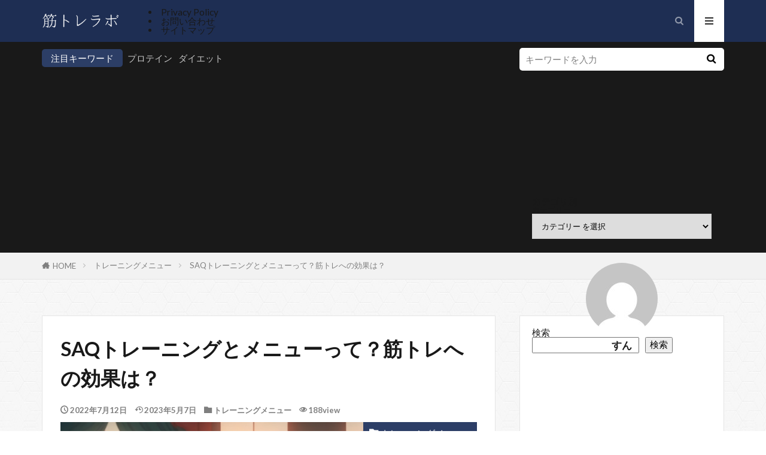

--- FILE ---
content_type: text/html; charset=UTF-8
request_url: https://www.muscle-sup.com/saq-training
body_size: 19797
content:

<!DOCTYPE html>

<html lang="ja" prefix="og: http://ogp.me/ns#" class="t-html 
t-middle t-middle-pc">

<head prefix="og: http://ogp.me/ns# fb: http://ogp.me/ns/fb# article: http://ogp.me/ns/article#">
<meta charset="UTF-8">
<title>SAQトレーニングとメニューって？筋トレへの効果は？│筋トレラボ</title>
<meta name='robots' content='max-image-preview:large' />
<link rel='dns-prefetch' href='//www.googletagmanager.com' />
<link rel="alternate" title="oEmbed (JSON)" type="application/json+oembed" href="https://www.muscle-sup.com/wp-json/oembed/1.0/embed?url=https%3A%2F%2Fwww.muscle-sup.com%2Fsaq-training" />
<link rel="alternate" title="oEmbed (XML)" type="text/xml+oembed" href="https://www.muscle-sup.com/wp-json/oembed/1.0/embed?url=https%3A%2F%2Fwww.muscle-sup.com%2Fsaq-training&#038;format=xml" />
<style id='wp-img-auto-sizes-contain-inline-css' type='text/css'>
img:is([sizes=auto i],[sizes^="auto," i]){contain-intrinsic-size:3000px 1500px}
/*# sourceURL=wp-img-auto-sizes-contain-inline-css */
</style>
<link rel='stylesheet' id='dashicons-css' href='https://www.muscle-sup.com/wp-includes/css/dashicons.min.css?ver=6.9' type='text/css' media='all' />
<link rel='stylesheet' id='thickbox-css' href='https://www.muscle-sup.com/wp-includes/js/thickbox/thickbox.css?ver=6.9' type='text/css' media='all' />
<link rel='stylesheet' id='wp-block-library-css' href='https://www.muscle-sup.com/wp-includes/css/dist/block-library/style.min.css?ver=6.9' type='text/css' media='all' />
<style id='wp-block-categories-inline-css' type='text/css'>
.wp-block-categories{box-sizing:border-box}.wp-block-categories.alignleft{margin-right:2em}.wp-block-categories.alignright{margin-left:2em}.wp-block-categories.wp-block-categories-dropdown.aligncenter{text-align:center}.wp-block-categories .wp-block-categories__label{display:block;width:100%}
/*# sourceURL=https://www.muscle-sup.com/wp-includes/blocks/categories/style.min.css */
</style>
<style id='wp-block-heading-inline-css' type='text/css'>
h1:where(.wp-block-heading).has-background,h2:where(.wp-block-heading).has-background,h3:where(.wp-block-heading).has-background,h4:where(.wp-block-heading).has-background,h5:where(.wp-block-heading).has-background,h6:where(.wp-block-heading).has-background{padding:1.25em 2.375em}h1.has-text-align-left[style*=writing-mode]:where([style*=vertical-lr]),h1.has-text-align-right[style*=writing-mode]:where([style*=vertical-rl]),h2.has-text-align-left[style*=writing-mode]:where([style*=vertical-lr]),h2.has-text-align-right[style*=writing-mode]:where([style*=vertical-rl]),h3.has-text-align-left[style*=writing-mode]:where([style*=vertical-lr]),h3.has-text-align-right[style*=writing-mode]:where([style*=vertical-rl]),h4.has-text-align-left[style*=writing-mode]:where([style*=vertical-lr]),h4.has-text-align-right[style*=writing-mode]:where([style*=vertical-rl]),h5.has-text-align-left[style*=writing-mode]:where([style*=vertical-lr]),h5.has-text-align-right[style*=writing-mode]:where([style*=vertical-rl]),h6.has-text-align-left[style*=writing-mode]:where([style*=vertical-lr]),h6.has-text-align-right[style*=writing-mode]:where([style*=vertical-rl]){rotate:180deg}
/*# sourceURL=https://www.muscle-sup.com/wp-includes/blocks/heading/style.min.css */
</style>
<style id='wp-block-search-inline-css' type='text/css'>
.wp-block-search__button{margin-left:10px;word-break:normal}.wp-block-search__button.has-icon{line-height:0}.wp-block-search__button svg{height:1.25em;min-height:24px;min-width:24px;width:1.25em;fill:currentColor;vertical-align:text-bottom}:where(.wp-block-search__button){border:1px solid #ccc;padding:6px 10px}.wp-block-search__inside-wrapper{display:flex;flex:auto;flex-wrap:nowrap;max-width:100%}.wp-block-search__label{width:100%}.wp-block-search.wp-block-search__button-only .wp-block-search__button{box-sizing:border-box;display:flex;flex-shrink:0;justify-content:center;margin-left:0;max-width:100%}.wp-block-search.wp-block-search__button-only .wp-block-search__inside-wrapper{min-width:0!important;transition-property:width}.wp-block-search.wp-block-search__button-only .wp-block-search__input{flex-basis:100%;transition-duration:.3s}.wp-block-search.wp-block-search__button-only.wp-block-search__searchfield-hidden,.wp-block-search.wp-block-search__button-only.wp-block-search__searchfield-hidden .wp-block-search__inside-wrapper{overflow:hidden}.wp-block-search.wp-block-search__button-only.wp-block-search__searchfield-hidden .wp-block-search__input{border-left-width:0!important;border-right-width:0!important;flex-basis:0;flex-grow:0;margin:0;min-width:0!important;padding-left:0!important;padding-right:0!important;width:0!important}:where(.wp-block-search__input){appearance:none;border:1px solid #949494;flex-grow:1;font-family:inherit;font-size:inherit;font-style:inherit;font-weight:inherit;letter-spacing:inherit;line-height:inherit;margin-left:0;margin-right:0;min-width:3rem;padding:8px;text-decoration:unset!important;text-transform:inherit}:where(.wp-block-search__button-inside .wp-block-search__inside-wrapper){background-color:#fff;border:1px solid #949494;box-sizing:border-box;padding:4px}:where(.wp-block-search__button-inside .wp-block-search__inside-wrapper) .wp-block-search__input{border:none;border-radius:0;padding:0 4px}:where(.wp-block-search__button-inside .wp-block-search__inside-wrapper) .wp-block-search__input:focus{outline:none}:where(.wp-block-search__button-inside .wp-block-search__inside-wrapper) :where(.wp-block-search__button){padding:4px 8px}.wp-block-search.aligncenter .wp-block-search__inside-wrapper{margin:auto}.wp-block[data-align=right] .wp-block-search.wp-block-search__button-only .wp-block-search__inside-wrapper{float:right}
/*# sourceURL=https://www.muscle-sup.com/wp-includes/blocks/search/style.min.css */
</style>
<style id='wp-block-group-inline-css' type='text/css'>
.wp-block-group{box-sizing:border-box}:where(.wp-block-group.wp-block-group-is-layout-constrained){position:relative}
/*# sourceURL=https://www.muscle-sup.com/wp-includes/blocks/group/style.min.css */
</style>
<style id='global-styles-inline-css' type='text/css'>
:root{--wp--preset--aspect-ratio--square: 1;--wp--preset--aspect-ratio--4-3: 4/3;--wp--preset--aspect-ratio--3-4: 3/4;--wp--preset--aspect-ratio--3-2: 3/2;--wp--preset--aspect-ratio--2-3: 2/3;--wp--preset--aspect-ratio--16-9: 16/9;--wp--preset--aspect-ratio--9-16: 9/16;--wp--preset--color--black: #000000;--wp--preset--color--cyan-bluish-gray: #abb8c3;--wp--preset--color--white: #ffffff;--wp--preset--color--pale-pink: #f78da7;--wp--preset--color--vivid-red: #cf2e2e;--wp--preset--color--luminous-vivid-orange: #ff6900;--wp--preset--color--luminous-vivid-amber: #fcb900;--wp--preset--color--light-green-cyan: #7bdcb5;--wp--preset--color--vivid-green-cyan: #00d084;--wp--preset--color--pale-cyan-blue: #8ed1fc;--wp--preset--color--vivid-cyan-blue: #0693e3;--wp--preset--color--vivid-purple: #9b51e0;--wp--preset--gradient--vivid-cyan-blue-to-vivid-purple: linear-gradient(135deg,rgb(6,147,227) 0%,rgb(155,81,224) 100%);--wp--preset--gradient--light-green-cyan-to-vivid-green-cyan: linear-gradient(135deg,rgb(122,220,180) 0%,rgb(0,208,130) 100%);--wp--preset--gradient--luminous-vivid-amber-to-luminous-vivid-orange: linear-gradient(135deg,rgb(252,185,0) 0%,rgb(255,105,0) 100%);--wp--preset--gradient--luminous-vivid-orange-to-vivid-red: linear-gradient(135deg,rgb(255,105,0) 0%,rgb(207,46,46) 100%);--wp--preset--gradient--very-light-gray-to-cyan-bluish-gray: linear-gradient(135deg,rgb(238,238,238) 0%,rgb(169,184,195) 100%);--wp--preset--gradient--cool-to-warm-spectrum: linear-gradient(135deg,rgb(74,234,220) 0%,rgb(151,120,209) 20%,rgb(207,42,186) 40%,rgb(238,44,130) 60%,rgb(251,105,98) 80%,rgb(254,248,76) 100%);--wp--preset--gradient--blush-light-purple: linear-gradient(135deg,rgb(255,206,236) 0%,rgb(152,150,240) 100%);--wp--preset--gradient--blush-bordeaux: linear-gradient(135deg,rgb(254,205,165) 0%,rgb(254,45,45) 50%,rgb(107,0,62) 100%);--wp--preset--gradient--luminous-dusk: linear-gradient(135deg,rgb(255,203,112) 0%,rgb(199,81,192) 50%,rgb(65,88,208) 100%);--wp--preset--gradient--pale-ocean: linear-gradient(135deg,rgb(255,245,203) 0%,rgb(182,227,212) 50%,rgb(51,167,181) 100%);--wp--preset--gradient--electric-grass: linear-gradient(135deg,rgb(202,248,128) 0%,rgb(113,206,126) 100%);--wp--preset--gradient--midnight: linear-gradient(135deg,rgb(2,3,129) 0%,rgb(40,116,252) 100%);--wp--preset--font-size--small: 13px;--wp--preset--font-size--medium: 20px;--wp--preset--font-size--large: 36px;--wp--preset--font-size--x-large: 42px;--wp--preset--spacing--20: 0.44rem;--wp--preset--spacing--30: 0.67rem;--wp--preset--spacing--40: 1rem;--wp--preset--spacing--50: 1.5rem;--wp--preset--spacing--60: 2.25rem;--wp--preset--spacing--70: 3.38rem;--wp--preset--spacing--80: 5.06rem;--wp--preset--shadow--natural: 6px 6px 9px rgba(0, 0, 0, 0.2);--wp--preset--shadow--deep: 12px 12px 50px rgba(0, 0, 0, 0.4);--wp--preset--shadow--sharp: 6px 6px 0px rgba(0, 0, 0, 0.2);--wp--preset--shadow--outlined: 6px 6px 0px -3px rgb(255, 255, 255), 6px 6px rgb(0, 0, 0);--wp--preset--shadow--crisp: 6px 6px 0px rgb(0, 0, 0);}:where(.is-layout-flex){gap: 0.5em;}:where(.is-layout-grid){gap: 0.5em;}body .is-layout-flex{display: flex;}.is-layout-flex{flex-wrap: wrap;align-items: center;}.is-layout-flex > :is(*, div){margin: 0;}body .is-layout-grid{display: grid;}.is-layout-grid > :is(*, div){margin: 0;}:where(.wp-block-columns.is-layout-flex){gap: 2em;}:where(.wp-block-columns.is-layout-grid){gap: 2em;}:where(.wp-block-post-template.is-layout-flex){gap: 1.25em;}:where(.wp-block-post-template.is-layout-grid){gap: 1.25em;}.has-black-color{color: var(--wp--preset--color--black) !important;}.has-cyan-bluish-gray-color{color: var(--wp--preset--color--cyan-bluish-gray) !important;}.has-white-color{color: var(--wp--preset--color--white) !important;}.has-pale-pink-color{color: var(--wp--preset--color--pale-pink) !important;}.has-vivid-red-color{color: var(--wp--preset--color--vivid-red) !important;}.has-luminous-vivid-orange-color{color: var(--wp--preset--color--luminous-vivid-orange) !important;}.has-luminous-vivid-amber-color{color: var(--wp--preset--color--luminous-vivid-amber) !important;}.has-light-green-cyan-color{color: var(--wp--preset--color--light-green-cyan) !important;}.has-vivid-green-cyan-color{color: var(--wp--preset--color--vivid-green-cyan) !important;}.has-pale-cyan-blue-color{color: var(--wp--preset--color--pale-cyan-blue) !important;}.has-vivid-cyan-blue-color{color: var(--wp--preset--color--vivid-cyan-blue) !important;}.has-vivid-purple-color{color: var(--wp--preset--color--vivid-purple) !important;}.has-black-background-color{background-color: var(--wp--preset--color--black) !important;}.has-cyan-bluish-gray-background-color{background-color: var(--wp--preset--color--cyan-bluish-gray) !important;}.has-white-background-color{background-color: var(--wp--preset--color--white) !important;}.has-pale-pink-background-color{background-color: var(--wp--preset--color--pale-pink) !important;}.has-vivid-red-background-color{background-color: var(--wp--preset--color--vivid-red) !important;}.has-luminous-vivid-orange-background-color{background-color: var(--wp--preset--color--luminous-vivid-orange) !important;}.has-luminous-vivid-amber-background-color{background-color: var(--wp--preset--color--luminous-vivid-amber) !important;}.has-light-green-cyan-background-color{background-color: var(--wp--preset--color--light-green-cyan) !important;}.has-vivid-green-cyan-background-color{background-color: var(--wp--preset--color--vivid-green-cyan) !important;}.has-pale-cyan-blue-background-color{background-color: var(--wp--preset--color--pale-cyan-blue) !important;}.has-vivid-cyan-blue-background-color{background-color: var(--wp--preset--color--vivid-cyan-blue) !important;}.has-vivid-purple-background-color{background-color: var(--wp--preset--color--vivid-purple) !important;}.has-black-border-color{border-color: var(--wp--preset--color--black) !important;}.has-cyan-bluish-gray-border-color{border-color: var(--wp--preset--color--cyan-bluish-gray) !important;}.has-white-border-color{border-color: var(--wp--preset--color--white) !important;}.has-pale-pink-border-color{border-color: var(--wp--preset--color--pale-pink) !important;}.has-vivid-red-border-color{border-color: var(--wp--preset--color--vivid-red) !important;}.has-luminous-vivid-orange-border-color{border-color: var(--wp--preset--color--luminous-vivid-orange) !important;}.has-luminous-vivid-amber-border-color{border-color: var(--wp--preset--color--luminous-vivid-amber) !important;}.has-light-green-cyan-border-color{border-color: var(--wp--preset--color--light-green-cyan) !important;}.has-vivid-green-cyan-border-color{border-color: var(--wp--preset--color--vivid-green-cyan) !important;}.has-pale-cyan-blue-border-color{border-color: var(--wp--preset--color--pale-cyan-blue) !important;}.has-vivid-cyan-blue-border-color{border-color: var(--wp--preset--color--vivid-cyan-blue) !important;}.has-vivid-purple-border-color{border-color: var(--wp--preset--color--vivid-purple) !important;}.has-vivid-cyan-blue-to-vivid-purple-gradient-background{background: var(--wp--preset--gradient--vivid-cyan-blue-to-vivid-purple) !important;}.has-light-green-cyan-to-vivid-green-cyan-gradient-background{background: var(--wp--preset--gradient--light-green-cyan-to-vivid-green-cyan) !important;}.has-luminous-vivid-amber-to-luminous-vivid-orange-gradient-background{background: var(--wp--preset--gradient--luminous-vivid-amber-to-luminous-vivid-orange) !important;}.has-luminous-vivid-orange-to-vivid-red-gradient-background{background: var(--wp--preset--gradient--luminous-vivid-orange-to-vivid-red) !important;}.has-very-light-gray-to-cyan-bluish-gray-gradient-background{background: var(--wp--preset--gradient--very-light-gray-to-cyan-bluish-gray) !important;}.has-cool-to-warm-spectrum-gradient-background{background: var(--wp--preset--gradient--cool-to-warm-spectrum) !important;}.has-blush-light-purple-gradient-background{background: var(--wp--preset--gradient--blush-light-purple) !important;}.has-blush-bordeaux-gradient-background{background: var(--wp--preset--gradient--blush-bordeaux) !important;}.has-luminous-dusk-gradient-background{background: var(--wp--preset--gradient--luminous-dusk) !important;}.has-pale-ocean-gradient-background{background: var(--wp--preset--gradient--pale-ocean) !important;}.has-electric-grass-gradient-background{background: var(--wp--preset--gradient--electric-grass) !important;}.has-midnight-gradient-background{background: var(--wp--preset--gradient--midnight) !important;}.has-small-font-size{font-size: var(--wp--preset--font-size--small) !important;}.has-medium-font-size{font-size: var(--wp--preset--font-size--medium) !important;}.has-large-font-size{font-size: var(--wp--preset--font-size--large) !important;}.has-x-large-font-size{font-size: var(--wp--preset--font-size--x-large) !important;}
/*# sourceURL=global-styles-inline-css */
</style>

<style id='classic-theme-styles-inline-css' type='text/css'>
/*! This file is auto-generated */
.wp-block-button__link{color:#fff;background-color:#32373c;border-radius:9999px;box-shadow:none;text-decoration:none;padding:calc(.667em + 2px) calc(1.333em + 2px);font-size:1.125em}.wp-block-file__button{background:#32373c;color:#fff;text-decoration:none}
/*# sourceURL=/wp-includes/css/classic-themes.min.css */
</style>
<script type="text/javascript" src="https://www.muscle-sup.com/wp-includes/js/jquery/jquery.min.js?ver=3.7.1" id="jquery-core-js"></script>
<script type="text/javascript" src="https://www.muscle-sup.com/wp-includes/js/jquery/jquery-migrate.min.js?ver=3.4.1" id="jquery-migrate-js"></script>

<!-- Site Kit によって追加された Google タグ（gtag.js）スニペット -->

<!-- Google アナリティクス スニペット (Site Kit が追加) -->
<script type="text/javascript" src="https://www.googletagmanager.com/gtag/js?id=G-3DK8GKXZX4" id="google_gtagjs-js" async></script>
<script type="text/javascript" id="google_gtagjs-js-after">
/* <![CDATA[ */
window.dataLayer = window.dataLayer || [];function gtag(){dataLayer.push(arguments);}
gtag("set","linker",{"domains":["www.muscle-sup.com"]});
gtag("js", new Date());
gtag("set", "developer_id.dZTNiMT", true);
gtag("config", "G-3DK8GKXZX4");
//# sourceURL=google_gtagjs-js-after
/* ]]> */
</script>

<!-- Site Kit によって追加された終了 Google タグ（gtag.js）スニペット -->
<link rel="https://api.w.org/" href="https://www.muscle-sup.com/wp-json/" /><link rel="alternate" title="JSON" type="application/json" href="https://www.muscle-sup.com/wp-json/wp/v2/posts/641" /><meta name="generator" content="Site Kit by Google 1.140.0" /><link class="css-async" rel href="https://www.muscle-sup.com/wp-content/themes/the-thor/css/icon.min.css">
<link class="css-async" rel href="https://fonts.googleapis.com/css?family=Lato:100,300,400,700,900">
<link class="css-async" rel href="https://fonts.googleapis.com/css?family=Fjalla+One">
<link rel="stylesheet" href="https://fonts.googleapis.com/css?family=Noto+Sans+JP:100,200,300,400,500,600,700,800,900">
<link rel="stylesheet" href="https://www.muscle-sup.com/wp-content/themes/the-thor/style.min.css">
<link class="css-async" rel href="https://www.muscle-sup.com/wp-content/themes/the-thor-child/style-user.css?1682427909">
<link rel="canonical" href="https://www.muscle-sup.com/saq-training" />
<script src="https://ajax.googleapis.com/ajax/libs/jquery/1.12.4/jquery.min.js"></script>
<meta http-equiv="X-UA-Compatible" content="IE=edge">
<meta name="viewport" content="width=device-width, initial-scale=1, viewport-fit=cover"/>
<style>
.widget.widget_nav_menu ul.menu{border-color: rgba(44,62,102,0.15);}.widget.widget_nav_menu ul.menu li{border-color: rgba(44,62,102,0.75);}.widget.widget_nav_menu ul.menu .sub-menu li{border-color: rgba(44,62,102,0.15);}.widget.widget_nav_menu ul.menu .sub-menu li .sub-menu li:first-child{border-color: rgba(44,62,102,0.15);}.widget.widget_nav_menu ul.menu li a:hover{background-color: rgba(44,62,102,0.75);}.widget.widget_nav_menu ul.menu .current-menu-item > a{background-color: rgba(44,62,102,0.75);}.widget.widget_nav_menu ul.menu li .sub-menu li a:before {color:#2c3e66;}.widget.widget_nav_menu ul.menu li a{background-color:#2c3e66;}.widget.widget_nav_menu ul.menu .sub-menu a:hover{color:#2c3e66;}.widget.widget_nav_menu ul.menu .sub-menu .current-menu-item a{color:#2c3e66;}.widget.widget_categories ul{border-color: rgba(44,62,102,0.15);}.widget.widget_categories ul li{border-color: rgba(44,62,102,0.75);}.widget.widget_categories ul .children li{border-color: rgba(44,62,102,0.15);}.widget.widget_categories ul .children li .children li:first-child{border-color: rgba(44,62,102,0.15);}.widget.widget_categories ul li a:hover{background-color: rgba(44,62,102,0.75);}.widget.widget_categories ul .current-menu-item > a{background-color: rgba(44,62,102,0.75);}.widget.widget_categories ul li .children li a:before {color:#2c3e66;}.widget.widget_categories ul li a{background-color:#2c3e66;}.widget.widget_categories ul .children a:hover{color:#2c3e66;}.widget.widget_categories ul .children .current-menu-item a{color:#2c3e66;}.widgetSearch__input:hover{border-color:#2c3e66;}.widgetCatTitle{background-color:#2c3e66;}.widgetCatTitle__inner{background-color:#2c3e66;}.widgetSearch__submit:hover{background-color:#2c3e66;}.widgetProfile__sns{background-color:#2c3e66;}.widget.widget_calendar .calendar_wrap tbody a:hover{background-color:#2c3e66;}.widget ul li a:hover{color:#2c3e66;}.widget.widget_rss .rsswidget:hover{color:#2c3e66;}.widget.widget_tag_cloud a:hover{background-color:#2c3e66;}.widget select:hover{border-color:#2c3e66;}.widgetSearch__checkLabel:hover:after{border-color:#2c3e66;}.widgetSearch__check:checked .widgetSearch__checkLabel:before, .widgetSearch__check:checked + .widgetSearch__checkLabel:before{border-color:#2c3e66;}.widgetTab__item.current{border-top-color:#2c3e66;}.widgetTab__item:hover{border-top-color:#2c3e66;}.searchHead__title{background-color:#2c3e66;}.searchHead__submit:hover{color:#2c3e66;}.menuBtn__close:hover{color:#2c3e66;}.menuBtn__link:hover{color:#2c3e66;}@media only screen and (min-width: 992px){.menuBtn__link {background-color:#2c3e66;}}.t-headerCenter .menuBtn__link:hover{color:#2c3e66;}.searchBtn__close:hover{color:#2c3e66;}.searchBtn__link:hover{color:#2c3e66;}.breadcrumb__item a:hover{color:#2c3e66;}.pager__item{color:#2c3e66;}.pager__item:hover, .pager__item-current{background-color:#2c3e66; color:#fff;}.page-numbers{color:#2c3e66;}.page-numbers:hover, .page-numbers.current{background-color:#2c3e66; color:#fff;}.pagePager__item{color:#2c3e66;}.pagePager__item:hover, .pagePager__item-current{background-color:#2c3e66; color:#fff;}.heading a:hover{color:#2c3e66;}.eyecatch__cat{background-color:#2c3e66;}.the__category{background-color:#2c3e66;}.dateList__item a:hover{color:#2c3e66;}.controllerFooter__item:last-child{background-color:#2c3e66;}.controllerFooter__close{background-color:#2c3e66;}.bottomFooter__topBtn{background-color:#2c3e66;}.mask-color{background-color:#2c3e66;}.mask-colorgray{background-color:#2c3e66;}.pickup3__item{background-color:#2c3e66;}.categoryBox__title{color:#2c3e66;}.comments__list .comment-meta{background-color:#2c3e66;}.comment-respond .submit{background-color:#2c3e66;}.prevNext__pop{background-color:#2c3e66;}.swiper-pagination-bullet-active{background-color:#2c3e66;}.swiper-slider .swiper-button-next, .swiper-slider .swiper-container-rtl .swiper-button-prev, .swiper-slider .swiper-button-prev, .swiper-slider .swiper-container-rtl .swiper-button-next	{background-color:#2c3e66;}body{background:#ffffff url(https://www.muscle-sup.com/wp-content/uploads/2023/04/original2.jpg) repeat center center;}.t-headerColor .l-header{background-color:#1e2e53;}.t-headerColor .globalNavi::before{background: -webkit-gradient(linear,left top,right top,color-stop(0%,rgba(255,255,255,0)),color-stop(100%,#1e2e53));}.t-headerColor .subNavi__link-pickup:hover{color:#1e2e53;}.snsFooter{background-color:#2c3e66}.widget-main .heading.heading-widget{background-color:#2c3e66}.widget-main .heading.heading-widgetsimple{background-color:#2c3e66}.widget-main .heading.heading-widgetsimplewide{background-color:#2c3e66}.widget-main .heading.heading-widgetwide{background-color:#2c3e66}.widget-main .heading.heading-widgetbottom:before{border-color:#2c3e66}.widget-main .heading.heading-widgetborder{border-color:#2c3e66}.widget-main .heading.heading-widgetborder::before,.widget-main .heading.heading-widgetborder::after{background-color:#2c3e66}.widget-side .heading.heading-widget{background-color:#ac873d}.widget-side .heading.heading-widgetsimple{background-color:#ac873d}.widget-side .heading.heading-widgetsimplewide{background-color:#ac873d}.widget-side .heading.heading-widgetwide{background-color:#ac873d}.widget-side .heading.heading-widgetbottom:before{border-color:#ac873d}.widget-side .heading.heading-widgetborder{border-color:#ac873d}.widget-side .heading.heading-widgetborder::before,.widget-side .heading.heading-widgetborder::after{background-color:#ac873d}.widget-foot .heading.heading-widget{background-color:#ac873d}.widget-foot .heading.heading-widgetsimple{background-color:#ac873d}.widget-foot .heading.heading-widgetsimplewide{background-color:#ac873d}.widget-foot .heading.heading-widgetwide{background-color:#ac873d}.widget-foot .heading.heading-widgetbottom:before{border-color:#ac873d}.widget-foot .heading.heading-widgetborder{border-color:#ac873d}.widget-foot .heading.heading-widgetborder::before,.widget-foot .heading.heading-widgetborder::after{background-color:#ac873d}.widget-menu .heading.heading-widget{background-color:#ac873d}.widget-menu .heading.heading-widgetsimple{background-color:#ac873d}.widget-menu .heading.heading-widgetsimplewide{background-color:#ac873d}.widget-menu .heading.heading-widgetwide{background-color:#ac873d}.widget-menu .heading.heading-widgetbottom:before{border-color:#ac873d}.widget-menu .heading.heading-widgetborder{border-color:#ac873d}.widget-menu .heading.heading-widgetborder::before,.widget-menu .heading.heading-widgetborder::after{background-color:#ac873d}.still{height: 200px;}@media only screen and (min-width: 768px){.still {height: 400px;}}.still.still-movie .still__box{background-image:url(https://www.muscle-sup.com/wp-content/uploads/2023/04/cyber-3400789_1280-768x384.jpg);}@media only screen and (min-width: 768px){.still.still-movie .still__box{background-image:url(https://www.muscle-sup.com/wp-content/uploads/2023/04/cyber-3400789_1280.jpg);}}.rankingBox__bg{background-color:#ac873d}.the__ribbon{background-color:#ac873d}.the__ribbon:after{border-left-color:#ac873d; border-right-color:#ac873d}.eyecatch__link.eyecatch__link-mask:hover::after {background-color: rgba(30,115,190,0.5);}.eyecatch__link.eyecatch__link-maskzoom:hover::after {background-color: rgba(30,115,190,0.5);}.eyecatch__link.eyecatch__link-maskzoomrotate:hover::after {background-color: rgba(30,115,190,0.5);}.content .balloon .balloon__img-left div {background-image:url("https://www.muscle-sup.com/wp-content/uploads/2023/04/S__24166402.jpg");}.postcta-bg{background-color:#2c3e66}.content .afTagBox__btnDetail{background-color:#2c3e66;}.widget .widgetAfTag__btnDetail{background-color:#2c3e66;}.content .afTagBox__btnAf{background-color:#2c3e66;}.widget .widgetAfTag__btnAf{background-color:#2c3e66;}.content a{color:#1e73be;}.phrase a{color:#1e73be;}.content .sitemap li a:hover{color:#1e73be;}.content h2 a:hover,.content h3 a:hover,.content h4 a:hover,.content h5 a:hover{color:#1e73be;}.content ul.menu li a:hover{color:#1e73be;}.content .es-LiconBox:before{background-color:#a83f3f;}.content .es-LiconCircle:before{background-color:#a83f3f;}.content .es-BTiconBox:before{background-color:#a83f3f;}.content .es-BTiconCircle:before{background-color:#a83f3f;}.content .es-BiconObi{border-color:#a83f3f;}.content .es-BiconCorner:before{background-color:#a83f3f;}.content .es-BiconCircle:before{background-color:#a83f3f;}.content .es-BmarkHatena::before{background-color:#005293;}.content .es-BmarkExcl::before{background-color:#b60105;}.content .es-BmarkQ::before{background-color:#005293;}.content .es-BmarkQ::after{border-top-color:#005293;}.content .es-BmarkA::before{color:#b60105;}.content .es-BsubTradi::before{color:#ffffff;background-color:#b60105;border-color:#b60105;}.btn__link-primary{color:#ffffff; background-color:#c5593e;}.content .btn__link-primary{color:#ffffff; background-color:#c5593e;}.searchBtn__contentInner .btn__link-search{color:#ffffff; background-color:#c5593e;}.btn__link-secondary{color:#ffffff; background-color:#c5593e;}.content .btn__link-secondary{color:#ffffff; background-color:#c5593e;}.btn__link-search{color:#ffffff; background-color:#c5593e;}.btn__link-normal{color:#c5593e;}.content .btn__link-normal{color:#c5593e;}.btn__link-normal:hover{background-color:#c5593e;}.content .btn__link-normal:hover{background-color:#c5593e;}.comments__list .comment-reply-link{color:#c5593e;}.comments__list .comment-reply-link:hover{background-color:#c5593e;}@media only screen and (min-width: 992px){.subNavi__link-pickup{color:#c5593e;}}@media only screen and (min-width: 992px){.subNavi__link-pickup:hover{background-color:#c5593e;}}.partsH2-31 h2{color:#191919; background-color:#f2f2f2; border-color:#d8d8d8;}.partsH3-34 h3{color:#191919; border-color:#f2f2f2;}.partsH3-34 h3::before{background-color:#f2f2f2;}.partsH3-34 h3::after{background-color:#f2f2f2;}.partsH4-1 h4{color:#191919; border-color:#f2f2f2;}.content h5{color:#191919}.content ul > li::before{color:#a83f3f;}.partsUl-1 ul{color:#191919; background-color:#f2f2f2;}.content ol > li::before{color:#a83f3f; border-color:#a83f3f;}.content ol > li > ol > li::before{background-color:#a83f3f; border-color:#a83f3f;}.content ol > li > ol > li > ol > li::before{color:#a83f3f; border-color:#a83f3f;}.partsOl-2 ol{border-color:#191919; background-color:#f2f2f2; box-shadow: 0px 0px 0px 5px #f2f2f2;}.content .balloon .balloon__text{color:#191919; background-color:#f2f2f2;}.content .balloon .balloon__text-left:before{border-left-color:#f2f2f2;}.content .balloon .balloon__text-right:before{border-right-color:#f2f2f2;}.content .balloon-boder .balloon__text{color:#191919; background-color:#ffffff;  border-color:#d8d8d8;}.content .balloon-boder .balloon__text-left:before{border-left-color:#d8d8d8;}.content .balloon-boder .balloon__text-left:after{border-left-color:#ffffff;}.content .balloon-boder .balloon__text-right:before{border-right-color:#d8d8d8;}.content .balloon-boder .balloon__text-right:after{border-right-color:#ffffff;}.content blockquote{color:#191919; background-color:#f2f2f2;}.content blockquote::before{color:#d8d8d8;}.content table{color:#191919; border-top-color:#E5E5E5; border-left-color:#E5E5E5;}.content table th{background:#7f7f7f; color:#ffffff; ;border-right-color:#E5E5E5; border-bottom-color:#E5E5E5;}.content table td{background:#ffffff; ;border-right-color:#E5E5E5; border-bottom-color:#E5E5E5;}.content table tr:nth-child(odd) td{background-color:#f2f2f2;}
</style>
<link rel="icon" href="https://www.muscle-sup.com/wp-content/uploads/2023/04/cropped-見出しを追加-4-32x32.png" sizes="32x32" />
<link rel="icon" href="https://www.muscle-sup.com/wp-content/uploads/2023/04/cropped-見出しを追加-4-192x192.png" sizes="192x192" />
<link rel="apple-touch-icon" href="https://www.muscle-sup.com/wp-content/uploads/2023/04/cropped-見出しを追加-4-180x180.png" />
<meta name="msapplication-TileImage" content="https://www.muscle-sup.com/wp-content/uploads/2023/04/cropped-見出しを追加-4-270x270.png" />
		<style type="text/css" id="wp-custom-css">
			/* 記事中のpのaにアンダーライン */
.postContents p a {
padding: 0 0.3em;
text-decoration: underline;
}		</style>
		<meta property="og:site_name" content="筋トレラボ" />
<meta property="og:type" content="article" />
<meta property="og:title" content="SAQトレーニングとメニューって？筋トレへの効果は？" />
<meta property="og:description" content="筋トレやトレーニング一般の知識を付けましょう。筋トレの一般的な用語を学びましょう。筋トレも学問と一緒で、知識が増えれば増えるほど、トレーニングのバリエーションも増えて、思う通りの効果を出せることになります。 そんな筋トレの知識・用語の中でも" />
<meta property="og:url" content="https://www.muscle-sup.com/saq-training" />
<meta property="og:image" content="https://www.muscle-sup.com/wp-content/uploads/2023/04/筋トレラボ-4-768x384.png" />
<meta name="twitter:card" content="summary" />
<meta name="twitter:site" content="@kintoremacho" />

<script async src="https://pagead2.googlesyndication.com/pagead/js/adsbygoogle.js?client=ca-pub-5350371362802697"
     crossorigin="anonymous"></script>
</head>
<body class=" t-headerColor t-footerFixed" id="top">


  <!--l-header-->
  <header class="l-header">
    <div class="container container-header">

      <!--logo-->
			<p class="siteTitle">
				<a class="siteTitle__link" href="https://www.muscle-sup.com">
											<img class="siteTitle__logo" src="https://www.muscle-sup.com/wp-content/uploads/2023/04/筋トレラボ-3.png" alt="筋トレラボ" width="420" height="80" >
					        </a>
      </p>      <!--/logo-->


      				<!--globalNavi-->
				<nav class="globalNavi">
					<div class="globalNavi__inner">
            <div class="menu"><ul>
<li class="page_item page-item-3"><a href="https://www.muscle-sup.com/privacy-policy">Privacy Policy</a></li>
<li class="page_item page-item-1644"><a href="https://www.muscle-sup.com/contact">お問い合わせ</a></li>
<li class="page_item page-item-1651"><a href="https://www.muscle-sup.com/sitemap">サイトマップ</a></li>
</ul></div>
					</div>
				</nav>
				<!--/globalNavi-->
			

			

            <!--searchBtn-->
			<div class="searchBtn searchBtn-right ">
        <input class="searchBtn__checkbox" id="searchBtn-checkbox" type="checkbox">
        <label class="searchBtn__link searchBtn__link-text icon-search" for="searchBtn-checkbox"></label>
        <label class="searchBtn__unshown" for="searchBtn-checkbox"></label>

        <div class="searchBtn__content">
          <div class="searchBtn__scroll">
            <label class="searchBtn__close" for="searchBtn-checkbox"><i class="icon-close"></i>CLOSE</label>
            <div class="searchBtn__contentInner">
              <aside class="widget">
  <div class="widgetSearch">
    <form method="get" action="https://www.muscle-sup.com" target="_top">
  <div class="widgetSearch__contents">
    <h3 class="heading heading-tertiary">キーワード</h3>
    <input class="widgetSearch__input widgetSearch__input-max" type="text" name="s" placeholder="キーワードを入力" value="">

        <ol class="widgetSearch__word">
            <li class="widgetSearch__wordItem"><a href="https://www.muscle-sup.com?s=プロテイン">プロテイン</a></li>
	              <li class="widgetSearch__wordItem"><a href="https://www.muscle-sup.com?s=ダイエット">ダイエット</a></li>
	                        </ol>
    
  </div>

  <div class="widgetSearch__contents">
    <h3 class="heading heading-tertiary">カテゴリー</h3>
	<select  name='cat' id='cat_6970e32acd1d1' class='widgetSearch__select'>
	<option value=''>カテゴリーを選択</option>
	<option class="level-0" value="1">分類無し</option>
	<option class="level-0" value="8">トレーニングメニュー</option>
	<option class="level-0" value="9">ダイエット</option>
	<option class="level-0" value="10">女性向けトレーニング</option>
	<option class="level-0" value="11">栄養・食事</option>
	<option class="level-0" value="12">トレーニング環境・器具</option>
	<option class="level-0" value="13">筋トレの基礎知識</option>
</select>
  </div>

  
  <div class="btn btn-search">
    <button class="btn__link btn__link-search" type="submit" value="search">検索</button>
  </div>
</form>
  </div>
</aside>
            </div>
          </div>
        </div>
      </div>
			<!--/searchBtn-->
      

            <!--menuBtn-->
			<div class="menuBtn ">
        <input class="menuBtn__checkbox" id="menuBtn-checkbox" type="checkbox">
        <label class="menuBtn__link menuBtn__link-text icon-menu" for="menuBtn-checkbox"></label>
        <label class="menuBtn__unshown" for="menuBtn-checkbox"></label>
        <div class="menuBtn__content">
          <div class="menuBtn__scroll">
            <label class="menuBtn__close" for="menuBtn-checkbox"><i class="icon-close"></i>CLOSE</label>
            <div class="menuBtn__contentInner">
															<nav class="menuBtn__navi">
	              		                <ul class="menuBtn__naviList">
																					<li class="menuBtn__naviItem"><a class="menuBtn__naviLink icon-facebook" href="https://www.facebook.com/fitjpcom"></a></li>
																					<li class="menuBtn__naviItem"><a class="menuBtn__naviLink icon-twitter" href="https://twitter.com/kintoremacho"></a></li>
																																	<li class="menuBtn__naviItem"><a class="menuBtn__naviLink icon-rss" href="https://www.muscle-sup.com/feed"></a></li>
																						                </ul>
								</nav>
	              															            </div>
          </div>
        </div>
			</div>
			<!--/menuBtn-->
      
    </div>
  </header>
  <!--/l-header-->


  <!--l-headerBottom-->
  <div class="l-headerBottom">

    			<!--searchHead-->
			<div class="searchHead">

				<div class="container container-searchHead">
											<div class="searchHead__keyword">
							<span class="searchHead__title">
																	注目キーワード															</span>
															<ol class="searchHead__keywordList">
																			<li class="searchHead__keywordItem"><a href="https://www.muscle-sup.com?s=プロテイン">プロテイン</a></li>
																												<li class="searchHead__keywordItem"><a href="https://www.muscle-sup.com?s=ダイエット">ダイエット</a></li>
																																												</ol>
													</div>
										<div class="searchHead__search ">
						<form class="searchHead__form" method="get" target="_top" action="https://www.muscle-sup.com/">
	            <input class="searchHead__input" type="text" maxlength="50" name="s" placeholder="キーワードを入力" value="">
	            <button class="searchHead__submit icon-search" type="submit" value="search"></button>
	          </form>
					</div>
				</div>
			</div>
			<!--/searchHead-->
    
		
	  
  </div>
  <!--l-headerBottom-->

  
  <div class="wider">
    <div class="breadcrumb"><ul class="breadcrumb__list container"><li class="breadcrumb__item icon-home"><a href="https://www.muscle-sup.com">HOME</a></li><li class="breadcrumb__item"><a href="https://www.muscle-sup.com/category/training">トレーニングメニュー</a></li><li class="breadcrumb__item breadcrumb__item-current"><a href="https://www.muscle-sup.com/saq-training">SAQトレーニングとメニューって？筋トレへの効果は？</a></li></ul></div>  </div>





  <!--l-wrapper-->
  <div class="l-wrapper">

    <!--l-main-->
        <main class="l-main u-border">





      <div class="dividerBottom">


              <h1 class="heading heading-primary">SAQトレーニングとメニューって？筋トレへの効果は？</h1>

        <ul class="dateList dateList-main">
                      <li class="dateList__item icon-clock">2022年7月12日</li>
                                <li class="dateList__item icon-update">2023年5月7日</li>
                      <li class="dateList__item icon-folder"><a href="https://www.muscle-sup.com/category/training" rel="category tag">トレーニングメニュー</a></li>
		                        <li class="dateList__item icon-eye">188view</li>
                            </ul>

                <div class="eyecatch eyecatch-main">
          <span class="eyecatch__cat eyecatch__cat-big cc-bg8"><a href="https://www.muscle-sup.com/category/training">トレーニングメニュー</a></span>          <span class="eyecatch__link">
                      <img width="768" height="384" src="https://www.muscle-sup.com/wp-content/themes/the-thor/img/dummy.gif" data-layzr="https://www.muscle-sup.com/wp-content/uploads/2023/04/筋トレラボ-4-768x384.png" class="attachment-icatch768 size-icatch768 wp-post-image" alt="筋トレラボ" decoding="async" />                    </span>
        </div>
        
      



        

        <!--postContents-->
        <div class="postContents">
          

		            <section class="content partsH2-31 partsH3-34 partsH4-1 partsUl-1 partsOl-2">
			<p>筋トレやトレーニング一般の知識を付けましょう。筋トレの一般的な用語を学びましょう。筋トレも学問と一緒で、知識が増えれば増えるほど、トレーニングのバリエーションも増えて、思う通りの効果を出せることになります。</p>
<p>そんな筋トレの知識・用語の中でも、今回はちょっと変わり種として、SAQトレーニングというものを紹介しようと思います。</p>
<ul class="table-of-contents">
<li><a href="#SAQトレーニングとは">SAQトレーニングとは？</a>
<ul>
<li><a href="#Speed直線的なスピード">Speed（直線的なスピード）</a></li>
<li><a href="#Agility俊敏性">Agility（俊敏性）</a></li>
<li><a href="#Quickness反応の能力動作を素早く行える能力">Quickness（反応の能力・動作を素早く行える能力）</a></li>
<li><a href="#SAQをまとめると">SAQをまとめると</a></li>
</ul>
</li>
<li><a href="#SAQのトレーニングメニューとは">SAQのトレーニングメニューとは</a>
<ul>
<li><a href="#SAQのトレーニングメニュー例">SAQのトレーニングメニュー例</a></li>
</ul>
</li>
<li><a href="#SAQトレーニングと筋トレの関係とは">SAQトレーニングと筋トレの関係とは？</a></li>
<li><a href="#筋トレの用語や知識の勉強したかったら次もチェック">筋トレの用語や知識の勉強したかったら次もチェック！</a></li>
</ul>

					<div class="outline">
					<span class="outline__title">目次</span>
					<input class="outline__toggle" id="outline__toggle" type="checkbox" >
					<label class="outline__switch" for="outline__toggle"></label>
					<ul class="outline__list outline__list-2"><li class="outline__item"><a class="outline__link" href="#SAQトレーニングとは"><span class="outline__number">1</span> SAQトレーニングとは？</a><ul class="outline__list outline__list-3"><li class="outline__item"><a class="outline__link" href="#Speed直線的なスピード"><span class="outline__number">1.1</span> Speed（直線的なスピード）</a></li><li class="outline__item"><a class="outline__link" href="#Agility俊敏性"><span class="outline__number">1.2</span> Agility（俊敏性）</a></li><li class="outline__item"><a class="outline__link" href="#Quickness反応の能力動作を素早く行える能力"><span class="outline__number">1.3</span> Quickness（反応の能力・動作を素早く行える能力）</a></li><li class="outline__item"><a class="outline__link" href="#SAQをまとめると"><span class="outline__number">1.4</span> SAQをまとめると</a></li></ul></li><li class="outline__item"><a class="outline__link" href="#SAQのトレーニングメニューとは"><span class="outline__number">2</span> SAQのトレーニングメニューとは</a><ul class="outline__list outline__list-3"><li class="outline__item"><a class="outline__link" href="#SAQのトレーニングメニュー例"><span class="outline__number">2.1</span> SAQのトレーニングメニュー例</a></li></ul></li><li class="outline__item"><a class="outline__link" href="#SAQトレーニングと筋トレの関係とは"><span class="outline__number">3</span> SAQトレーニングと筋トレの関係とは？</a></li><li class="outline__item"><a class="outline__link" href="#筋トレの用語や知識の勉強したかったら次もチェック"><span class="outline__number">4</span> 筋トレの用語や知識の勉強したかったら次もチェック！</a></li></ul>
					</div><h2 id="SAQトレーニングとは">SAQトレーニングとは？</h2>
<p>SAQトレーニングとは筋肉の肥大化や筋肉量を目指すような、一般的な筋トレとは違ったトレーニングで、簡潔に言うと、「速さや全体的な動作スピードを高めるためのトレーニング」となります。</p>
<p>元々の起源は、ボール競技（バスケットボールやアメフトなど、体の動作スピードを求められるもの）のパフォーマンス向上のために、アメリカで開発されました。SAQトレーニングのSAQのアルファベットはそれぞれ、次の頭文字をあわらしています。</p>
<ul>
<li>S=Speed（直線的なスピード）</li>
<li>A=Agility（俊敏性：方向転換や急停止した時にもスピードを発揮できる力）</li>
<li>Q=Quickness（反応の能力・動作を素早く行える能力）</li>
</ul>
<p>ここで、SAQ（Speed, Agility, Quickness)の３つについて、もう少し詳しくみていきましょう。</p>
<h3 id="Speed直線的なスピード">Speed（直線的なスピード）</h3>
<p>ここでスピードというのは、個々人が達成または維持できる最大の速度として定義できます。</p>
<p>最大速度というのは、基本的に短い時間又は短い距離でしか発揮できないものです。ある一定の距離を動くためにかかった時間についても、スピードとして考えます。</p>
<h3 id="Agility俊敏性">Agility（俊敏性）</h3>
<p>俊敏性とは、バランス、強さ、スピード、そして体のコントロールを失うことなく、方向転換や急停止を出来る能力と言えます。俊敏性を鍛えることで、個々人のタイミング能力やリズム、そして体の動きを高めていくことができます。</p>
<p>例えばラグビーで言うと、俊敏性を高めることによって、消費エネルギーを最小にしながらも、反応能力やスピード、そしてコントロールを保ちながら、相手へ攻撃又は防御することが出来るようになります。</p>
<h3 id="Quickness反応の能力動作を素早く行える能力">Quickness（反応の能力・動作を素早く行える能力）</h3>
<p>素早く反応して動作を行える能力というのは、例えて言うと、サッカーでパスをもらったプレイヤーが、今まで静止していた状態から、即座に動きに移るというのをイメージすると分かりやすいかもしれません。</p>
<p>どちらかというと、神経的な要素が強くなる能力です。関与する筋肉も、実際に即座に伸びたり縮んだりすることになります。</p>
<h3 id="SAQをまとめると">SAQをまとめると</h3>
<p>SAQトレーニングとは、筋力が大きく影響するスピードから、神経系の要素が大きくなる俊敏性や反応能力などをトレーニングする総称だと言えるかと思います。</p>
<h2 id="SAQのトレーニングメニューとは">SAQのトレーニングメニューとは</h2>
<p>SAQトレーニングについては、ある程度理解出来たかと思います。では、実際にSAQトレーニングとはどのようなトレーニングメニューがあるのでしょうか？</p>
<p>SAQトレーニングは、スピードと、静止から動作開始までの時間や、一定時間内の動作回数をトレーニングすることが必要だと説明しました。それら要素をトレーニング出来る、SAQのトレーニングメニューの例を確認していきましょう。</p>
<h3 id="SAQのトレーニングメニュー例">SAQのトレーニングメニュー例</h3>
<ul>
<li>馬跳び
<ul>
<li>馬跳びは、子供の頃良くやる遊びだと思います。この馬跳びを連続で繰り返す場合、特に一人の人と何度も繰り返す場合は、一度飛んだ後に、体を直ぐに逆にしてまた飛んでという繰り返しになります。この場合、まさしくSAQのトレーニング効果が期待できます。</li>
</ul>
</li>
</ul>
<ul>
<li>反復横とび
<ul>
<li>反復横跳びは、実際に学校などで俊敏性や反応能力を確かめるための運動テストとなっていることもあるでしょう。如何にスピードを持たせながら、方向転換を行い、即座に動作へ移せるかがポイントになり、典型的なSAQトレーニングと言えるでしょう。</li>
</ul>
</li>
</ul>
<ul>
<li>反復ダッシュ
<ul>
<li>反復ダッシュは、SAQのトレーニングメニューの中でも、スピードの要素が比較的大きなトレーニングです。ある程度の距離を走ることになるので、俊敏性や反応能力も必要ですが、スピードの影響が大きくなります。</li>
</ul>
</li>
</ul>
<ul>
<li>ラダー
<ul>
<li>地面にハシゴを置いて、又はハシゴのようなマス目を作ったヒモを置いて、横に飛んでいく運動です。これも、一定時間内に繰り返し動作をする必要があるので、特に俊敏性を鍛えながら、反応能力やスピードもトレーニングできます。</li>
</ul>
</li>
</ul>
<p>※ここでは下半身のSAQトレーニングを中心に入れましたが、SAQの考えに照らし合わせながら、上半身のトレーニングにも応用することができます。</p>
<h2 id="SAQトレーニングと筋トレの関係とは">SAQトレーニングと筋トレの関係とは？</h2>
<p>今までSAQトレーニングを見てきましたが、一見するとあまり筋トレと関係ないようにも思えますよね？もちろんSAQだけで筋肉の肥大化や筋力を大きく高めていくことは、難しいというのが事実です。</p>
<p>しかし、筋トレにポジティブな影響を与える効果をSAQトレーニングに求めることはできます。</p>
<p>どういうことかというと、筋トレの動作には、スピードが必要なもの、動作の切り返しが必要なもの、瞬間的に最大の力を出す必要があるものが多くあります。</p>
<p>動作の切り返しや、瞬間的に最大の力を引き出すことは、まさしく俊敏性や反応能力が必要となり、SAQトレーニングを繰り返しておくことで、筋肉のパワー出力もアップします。</p>
<p>その結果、通常の筋トレ（つまりウェイトトレーニング）などで筋肉量を増やして、さらに筋力を高めつつ、SAQトレーニングを一緒に行うことで全体的なパフォーマンスの向上に繋がると考えられるのです。</p>
<h2 id="筋トレの用語や知識の勉強したかったら次もチェック">筋トレの用語や知識の勉強したかったら次もチェック！</h2>
<ul>
<li>筋トレの本でおすすめを5つ紹介！筋トレグッズを使いこなそう！</li>
<li>サーキットトレーニングとは効果や方法が最高すぎる筋トレのやり方！</li>
<li>加圧トレーニングとは？効果は強烈だけど注意も必要な筋トレ方法</li>
<li>クイックリフトのトレーニングとは？瞬間的な筋力アップや筋肉の調整に最適！</li>
</ul>
<p>いかがでしたか？</p>
<p>SAQトレーニングという、あまり聞きなれないトレーニング方法を紹介しましたが、役に立ちそうですか？筋トレとは直接関係なさそうですが、日々のトレーニングに取り入れれば、思わぬときに役立ちそうです。</p>
<p>特にスポーツをやっている人なんかは、確実にパフォーマンス向上につながるので、余裕があったら取り組んでみると良いでしょう。</p>
          </section>
          		  

          		    <aside class="social-bottom"><ul class="socialList socialList-type01">
<li class="socialList__item"><a class="socialList__link icon-facebook" href="http://www.facebook.com/sharer.php?u=https%3A%2F%2Fwww.muscle-sup.com%2Fsaq-training&amp;t=SAQ%E3%83%88%E3%83%AC%E3%83%BC%E3%83%8B%E3%83%B3%E3%82%B0%E3%81%A8%E3%83%A1%E3%83%8B%E3%83%A5%E3%83%BC%E3%81%A3%E3%81%A6%EF%BC%9F%E7%AD%8B%E3%83%88%E3%83%AC%E3%81%B8%E3%81%AE%E5%8A%B9%E6%9E%9C%E3%81%AF%EF%BC%9F" target="_blank" title="Facebook"></a></li><li class="socialList__item"><a class="socialList__link icon-twitter" href="http://twitter.com/intent/tweet?text=SAQ%E3%83%88%E3%83%AC%E3%83%BC%E3%83%8B%E3%83%B3%E3%82%B0%E3%81%A8%E3%83%A1%E3%83%8B%E3%83%A5%E3%83%BC%E3%81%A3%E3%81%A6%EF%BC%9F%E7%AD%8B%E3%83%88%E3%83%AC%E3%81%B8%E3%81%AE%E5%8A%B9%E6%9E%9C%E3%81%AF%EF%BC%9F&amp;https%3A%2F%2Fwww.muscle-sup.com%2Fsaq-training&amp;url=https%3A%2F%2Fwww.muscle-sup.com%2Fsaq-training" target="_blank" title="Twitter"></a></li><li class="socialList__item"><a class="socialList__link icon-google-plus" href="https://plus.google.com/share?url=https%3A%2F%2Fwww.muscle-sup.com%2Fsaq-training" target="_blank" title="Google+"></a></li><li class="socialList__item"><a class="socialList__link icon-hatenabookmark" href="http://b.hatena.ne.jp/add?mode=confirm&amp;url=https%3A%2F%2Fwww.muscle-sup.com%2Fsaq-training&amp;title=SAQ%E3%83%88%E3%83%AC%E3%83%BC%E3%83%8B%E3%83%B3%E3%82%B0%E3%81%A8%E3%83%A1%E3%83%8B%E3%83%A5%E3%83%BC%E3%81%A3%E3%81%A6%EF%BC%9F%E7%AD%8B%E3%83%88%E3%83%AC%E3%81%B8%E3%81%AE%E5%8A%B9%E6%9E%9C%E3%81%AF%EF%BC%9F" target="_blank" data-hatena-bookmark-title="https%3A%2F%2Fwww.muscle-sup.com%2Fsaq-training" title="はてブ"></a></li></ul>
</aside>
                  </div>
        <!--/postContents-->


        



        
	    
		
<!-- フォローボタン -->
<div class="snsFollow">
	<div class="snsFollow__bg">
					<img width="375" height="188" src="https://www.muscle-sup.com/wp-content/themes/the-thor/img/dummy.gif" data-layzr="https://www.muscle-sup.com/wp-content/uploads/2023/04/筋トレラボ-4-375x188.png" class="attachment-icatch375 size-icatch375 wp-post-image" alt="筋トレラボ" decoding="async" />			</div>

	<div class="snsFollow__contents">
		<div class="snsFollow__text">
							最新情報をチェックしよう！					</div>

		<ul class="snsFollow__list">
										<li class="snsFollow__item">
					<a href="https://twitter.com/kintoremacho" class="twitter-follow-button" data-size="large" data-show-screen-name="false" data-lang="ja" data-show-count="false">フォローする</a>
				</li>
					</ul>
	</div>
</div>
<!-- /フォローボタン -->

<!-- プロフィール -->
<aside class="profile">
	<div class="profile__author">
				<div class="profile__text">この記事を書いた人</div>
				<img data-layzr="https://secure.gravatar.com/avatar/cbe5d92eda7dfee5581800458b92b3f3416cfd022531c49b78ef8de9355366eb?s=96&#038;d=mm&#038;r=g" alt="すん" width="80" height="80" src="https://www.muscle-sup.com/wp-content/themes/the-thor/img/dummy.gif">
		<h2 class="profile__name">すん</h2>
			</div>

	<div class="profile__contents">
		<div class="profile__description">
				</div>
		<ul class="profile__list">
																							</ul>

			</div>
</aside>
<!-- /プロフィール -->
<aside class="related"><h2 class="heading heading-sub">関連する記事</h2><ul class="related__list">
		<!-- 関連記事 -->
		<li class="related__item">
							<div class="eyecatch
				">

					<span class="eyecatch__cat cc-bg8"><a href="https://www.muscle-sup.com/category/training">トレーニングメニュー</a></span>					<a class="eyecatch__link
											 eyecatch__link-maskzoom" href="https://www.muscle-sup.com/cross-crunch">

													<img data-layzr="https://www.muscle-sup.com/wp-content/uploads/2021/04/20210416213013-375x250.jpg" alt="体幹の腹筋をクロスクランチで筋トレ！おすすめな体幹運動です" width="375" height="250" src="https://www.muscle-sup.com/wp-content/themes/the-thor/img/dummy.gif">
											</a>

				</div>
			
			<div class="archive__contents
			">

												<h3 class="heading heading-secondary">
					<a href="https://www.muscle-sup.com/cross-crunch">体幹の腹筋をクロスクランチで筋トレ！おすすめな体幹運動です</a>
				</h3>

			</div>
		</li>
		<!-- /関連記事 -->
		
		<!-- 関連記事 -->
		<li class="related__item">
							<div class="eyecatch
				">

					<span class="eyecatch__cat cc-bg8"><a href="https://www.muscle-sup.com/category/training">トレーニングメニュー</a></span>					<a class="eyecatch__link
											 eyecatch__link-maskzoom" href="https://www.muscle-sup.com/how-to-deadlift">

													<img data-layzr="https://www.muscle-sup.com/wp-content/uploads/2020/09/20200908153940-375x250.jpg" alt="デッドリフトのやり方と効果｜背筋や下半身後面を鍛える全身のパワーアップ筋トレ種目！" width="375" height="250" src="https://www.muscle-sup.com/wp-content/themes/the-thor/img/dummy.gif">
											</a>

				</div>
			
			<div class="archive__contents
			">

												<h3 class="heading heading-secondary">
					<a href="https://www.muscle-sup.com/how-to-deadlift">デッドリフトのやり方と効果｜背筋や下半身後面を鍛える全身のパワーアップ筋トレ種目！</a>
				</h3>

			</div>
		</li>
		<!-- /関連記事 -->
		
		<!-- 関連記事 -->
		<li class="related__item">
							<div class="eyecatch
				">

					<span class="eyecatch__cat cc-bg8"><a href="https://www.muscle-sup.com/category/training">トレーニングメニュー</a></span>					<a class="eyecatch__link
											 eyecatch__link-maskzoom" href="https://www.muscle-sup.com/dragon-flag">

													<img data-layzr="https://www.muscle-sup.com/wp-content/uploads/2020/08/20200830215821-375x211.webp" alt="ドラゴンフラッグの効果とやり方を確認！最強の腹筋の筋トレ！" width="375" height="211" src="https://www.muscle-sup.com/wp-content/themes/the-thor/img/dummy.gif">
											</a>

				</div>
			
			<div class="archive__contents
			">

												<h3 class="heading heading-secondary">
					<a href="https://www.muscle-sup.com/dragon-flag">ドラゴンフラッグの効果とやり方を確認！最強の腹筋の筋トレ！</a>
				</h3>

			</div>
		</li>
		<!-- /関連記事 -->
		</ul></aside>
        <!-- コメント -->
                      <aside class="comments" id="comments">
        		
				
			<div id="respond" class="comment-respond">
		<h2 class="heading heading-secondary">コメントを書く <small><a rel="nofollow" id="cancel-comment-reply-link" href="/saq-training#respond" style="display:none;">コメントをキャンセル</a></small></h2><form action="https://www.muscle-sup.com/wp-comments-post.php" method="post" id="commentform" class="comment-form"><p class="comment-notes"><span id="email-notes">メールアドレスが公開されることはありません。</span> <span class="required-field-message"><span class="required">※</span> が付いている欄は必須項目です</span></p><p class="comment-form-comment"><label for="comment">コメント <span class="required">※</span></label> <textarea id="comment" name="comment" cols="45" rows="8" maxlength="65525" required="required"></textarea></p><p class="comment-form-author"><label for="author">名前 <span class="required">※</span></label> <input id="author" name="author" type="text" value="" size="30" maxlength="245" autocomplete="name" required="required" /></p>
<p class="comment-form-email"><label for="email">メール <span class="required">※</span></label> <input id="email" name="email" type="text" value="" size="30" maxlength="100" aria-describedby="email-notes" autocomplete="email" required="required" /></p>
<p class="comment-form-url"><label for="url">サイト</label> <input id="url" name="url" type="text" value="" size="30" maxlength="200" autocomplete="url" /></p>
<p class="comment-form-cookies-consent"><input id="wp-comment-cookies-consent" name="wp-comment-cookies-consent" type="checkbox" value="yes" /> <label for="wp-comment-cookies-consent">次回のコメントで使用するためブラウザーに自分の名前、メールアドレス、サイトを保存する。</label></p>
<p class="form-submit"><input name="submit" type="submit" id="submit" class="submit" value="コメントを送信" /> <input type='hidden' name='comment_post_ID' value='641' id='comment_post_ID' />
<input type='hidden' name='comment_parent' id='comment_parent' value='0' />
</p><p style="display: none !important;" class="akismet-fields-container" data-prefix="ak_"><label>&#916;<textarea name="ak_hp_textarea" cols="45" rows="8" maxlength="100"></textarea></label><input type="hidden" id="ak_js_1" name="ak_js" value="237"/><script>document.getElementById( "ak_js_1" ).setAttribute( "value", ( new Date() ).getTime() );</script></p></form>	</div><!-- #respond -->
	      </aside>
              <!-- /コメント -->





					<!-- PVカウンター -->
						<!-- /PVカウンター -->
		


      </div>

    </main>
    <!--/l-main-->

                  <!--l-sidebar-->
<div class="l-sidebar u-borderfix">	
	
  <aside class="widget widget-side  widget_block widget_search"><form role="search" method="get" action="https://www.muscle-sup.com/" class="wp-block-search__button-outside wp-block-search__text-button wp-block-search"    ><label class="wp-block-search__label" for="wp-block-search__input-1" >検索</label><div class="wp-block-search__inside-wrapper" ><input class="wp-block-search__input" id="wp-block-search__input-1" placeholder="" value="" type="search" name="s" required /><button aria-label="検索" class="wp-block-search__button wp-element-button" type="submit" >検索</button></div></form></aside>
  <div class="widgetSticky">
  <aside class="widget widget-side  widget_block">
<div class="wp-block-group"><div class="wp-block-group__inner-container is-layout-flow wp-block-group-is-layout-flow">
<h2 class="wp-block-heading">カテゴリ別</h2>


<div class="wp-block-categories-dropdown wp-block-categories has-small-font-size"><label class="wp-block-categories__label" for="wp-block-categories-1">カテゴリー</label><select  name='category_name' id='wp-block-categories-1' class='postform'>
	<option value='-1'>カテゴリー を選択</option>
	<option class="level-0" value="diet">ダイエット</option>
	<option class="level-0" value="training">トレーニングメニュー</option>
	<option class="level-0" value="instrument">トレーニング環境・器具</option>
	<option class="level-0" value="uncategorized">分類無し</option>
	<option class="level-0" value="woman-training">女性向けトレーニング</option>
	<option class="level-0" value="nutrition">栄養・食事</option>
	<option class="level-0" value="knowledge">筋トレの基礎知識</option>
</select><script type="text/javascript">
/* <![CDATA[ */
( ( [ dropdownId, homeUrl ] ) => {
		const dropdown = document.getElementById( dropdownId );
		function onSelectChange() {
			setTimeout( () => {
				if ( 'escape' === dropdown.dataset.lastkey ) {
					return;
				}
				if ( dropdown.value && dropdown instanceof HTMLSelectElement ) {
					const url = new URL( homeUrl );
					url.searchParams.set( dropdown.name, dropdown.value );
					location.href = url.href;
				}
			}, 250 );
		}
		function onKeyUp( event ) {
			if ( 'Escape' === event.key ) {
				dropdown.dataset.lastkey = 'escape';
			} else {
				delete dropdown.dataset.lastkey;
			}
		}
		function onClick() {
			delete dropdown.dataset.lastkey;
		}
		dropdown.addEventListener( 'keyup', onKeyUp );
		dropdown.addEventListener( 'click', onClick );
		dropdown.addEventListener( 'change', onSelectChange );
	} )( ["wp-block-categories-1","https://www.muscle-sup.com"] );
//# sourceURL=build_dropdown_script_block_core_categories
/* ]]> */
</script>

</div></div></div>
</aside><aside class="widget widget-side  widget_fit_user_class">
        <div class="widgetProfile">
          <div class="widgetProfile__img"><img width="120" height="120" data-layzr="https://secure.gravatar.com/avatar/cbe5d92eda7dfee5581800458b92b3f3416cfd022531c49b78ef8de9355366eb?s=120&#038;d=mm&#038;r=g" alt="すん" src="https://www.muscle-sup.com/wp-content/themes/the-thor/img/dummy.gif"></div>
          <h3 class="widgetProfile__name">すん</h3>
                                                </div>
		</aside>  </div>
	
</div>
<!--/l-sidebar-->

      	

  </div>
  <!--/l-wrapper-->









  


  <!-- schema -->
  <script type="application/ld+json">
    {
    "@context": "http://schema.org",
    "@type": "Article ",
    "mainEntityOfPage":{
      "@type": "WebPage",
      "@id": "https://www.muscle-sup.com/saq-training"
    },
    "headline": "SAQトレーニングとメニューって？筋トレへの効果は？",
    "description": "筋トレやトレーニング一般の知識を付けましょう。筋トレの一般的な用語を学びましょう。筋トレも学問と一緒で、知識が増えれば増えるほど、トレーニングのバリエーションも増えて、思う通りの効果を出せることになります。 そんな筋トレの知識・用語の中でも、今回はちょっと変わり種として、SAQトレーニングというもの [&hellip;]",
    "image": {
      "@type": "ImageObject",
      "url": "https://www.muscle-sup.com/wp-content/uploads/2023/04/筋トレラボ-4-768x384.png",
      "width": "768px",
      "height": "384px"
          },
    "datePublished": "2022-07-12T22:03:05+0900",
    "dateModified": "2023-05-07T23:34:31+0900",
    "author": {
      "@type": "Person",
      "name": "すん"
    },
    "publisher": {
      "@type": "Organization",
      "name": "筋トレラボ",
      "logo": {
        "@type": "ImageObject",
        "url": "https://www.muscle-sup.com/wp-content/uploads/2023/04/筋トレラボ-3.png",
        "width": "420px",
        "height": "80px"
              }
    }
  }
  </script>
  <!-- /schema -->



  <!--l-footerTop-->
  <div class="l-footerTop">

    
  </div>
  <!--/l-footerTop-->


  <!--l-footer-->
  <footer class="l-footer">

            <div class="wider">
      <!--snsFooter-->
      <div class="snsFooter">
        <div class="container">

          <ul class="snsFooter__list">
		              <li class="snsFooter__item"><a class="snsFooter__link icon-facebook" href="https://www.facebook.com/fitjpcom"></a></li>
		              <li class="snsFooter__item"><a class="snsFooter__link icon-twitter" href="https://twitter.com/kintoremacho"></a></li>
		                            <li class="snsFooter__item"><a class="snsFooter__link icon-rss" href="https://www.muscle-sup.com/feed"></a></li>
					            </ul>
        </div>
      </div>
      <!--/snsFooter-->
    </div>
    


    

    <div class="wider">
      <!--bottomFooter-->
      <div class="bottomFooter">
        <div class="container">

                      <nav class="bottomFooter__navi">
              <ul class="bottomFooter__list"><li id="menu-item-1646" class="menu-item menu-item-type-post_type menu-item-object-page menu-item-1646"><a href="https://www.muscle-sup.com/contact">お問い合わせ</a></li>
<li id="menu-item-1650" class="menu-item menu-item-type-post_type menu-item-object-page menu-item-privacy-policy menu-item-1650"><a rel="privacy-policy" href="https://www.muscle-sup.com/privacy-policy">Privacy Policy</a></li>
</ul>            </nav>
          
          <div class="bottomFooter__copyright">
          			© Copyright 2026 <a class="bottomFooter__link" href="https://www.muscle-sup.com">筋トレラボ</a>.
                    </div>

          
        </div>
        <a href="#top" class="bottomFooter__topBtn" id="bottomFooter__topBtn"></a>
      </div>
      <!--/bottomFooter-->


    </div>


        <div class="controllerFooter">
      <ul class="controllerFooter__list">


		        <li class="controllerFooter__item">
          <a href="https://www.muscle-sup.com"><i class="icon-home"></i>ホーム</a>
        </li>
		

                <li class="controllerFooter__item">
          <input class="controllerFooter__checkbox" id="controllerFooter-checkbox" type="checkbox">
          <label class="controllerFooter__link" for="controllerFooter-checkbox"><i class="icon-share2"></i>シェア</label>
          <label class="controllerFooter__unshown" for="controllerFooter-checkbox"></label>
          <div class="controllerFooter__content">
            <label class="controllerFooter__close" for="controllerFooter-checkbox"><i class="icon-close"></i></label>
            <div class="controllerFooter__contentInner">
                          </div>
          </div>
        </li>
		

                <li class="controllerFooter__item">
          <label class="controllerFooter__menuLabel" for="menuBtn-checkbox"><i class="icon-menu"></i>メニュー</label>
        </li>
		
                <li class="controllerFooter__item">
          <a href="tel:03-0000-0000" ><i class="icon-phone"></i>電話</a>
        </li>
		



        <li class="controllerFooter__item">
          <a href="#top" class="controllerFooter__topBtn"><i class="icon-arrow-up"></i>TOPへ</a>
        </li>

      </ul>
    </div>
    
  </footer>
  <!-- /l-footer -->



<script type="speculationrules">
{"prefetch":[{"source":"document","where":{"and":[{"href_matches":"/*"},{"not":{"href_matches":["/wp-*.php","/wp-admin/*","/wp-content/uploads/*","/wp-content/*","/wp-content/plugins/*","/wp-content/themes/the-thor-child/*","/wp-content/themes/the-thor/*","/*\\?(.+)"]}},{"not":{"selector_matches":"a[rel~=\"nofollow\"]"}},{"not":{"selector_matches":".no-prefetch, .no-prefetch a"}}]},"eagerness":"conservative"}]}
</script>
			<script>
			jQuery(function($) {
				$('.widgetSticky').fitSidebar({
					wrapper : '.l-wrapper',
					responsiveWidth : 768
				});
			});
			</script>
			<script>Array.prototype.forEach.call(document.getElementsByClassName("css-async"), function(e){e.rel = "stylesheet"});</script>
		<script type="application/ld+json">
		{ "@context":"http://schema.org",
		  "@type": "BreadcrumbList",
		  "itemListElement":
		  [
		    {"@type": "ListItem","position": 1,"item":{"@id": "https://www.muscle-sup.com","name": "HOME"}},
		    {"@type": "ListItem","position": 2,"item":{"@id": "https://www.muscle-sup.com/category/training","name": "トレーニングメニュー"}},
    {"@type": "ListItem","position": 3,"item":{"@id": "https://www.muscle-sup.com/saq-training","name": "SAQトレーニングとメニューって？筋トレへの効果は？"}}
		  ]
		}
		</script>



	<script type="text/javascript" id="thickbox-js-extra">
/* <![CDATA[ */
var thickboxL10n = {"next":"\u6b21\u3078 \u003E","prev":"\u003C \u524d\u3078","image":"\u753b\u50cf","of":"/","close":"\u9589\u3058\u308b","noiframes":"\u3053\u306e\u6a5f\u80fd\u3067\u306f iframe \u304c\u5fc5\u8981\u3067\u3059\u3002\u73fe\u5728 iframe \u3092\u7121\u52b9\u5316\u3057\u3066\u3044\u308b\u304b\u3001\u5bfe\u5fdc\u3057\u3066\u3044\u306a\u3044\u30d6\u30e9\u30a6\u30b6\u30fc\u3092\u4f7f\u3063\u3066\u3044\u308b\u3088\u3046\u3067\u3059\u3002","loadingAnimation":"https://www.muscle-sup.com/wp-includes/js/thickbox/loadingAnimation.gif"};
//# sourceURL=thickbox-js-extra
/* ]]> */
</script>
<script type="text/javascript" src="https://www.muscle-sup.com/wp-includes/js/thickbox/thickbox.js?ver=3.1-20121105" id="thickbox-js"></script>
<script type="text/javascript" src="https://www.muscle-sup.com/wp-includes/js/comment-reply.min.js?ver=6.9" id="comment-reply-js" async="async" data-wp-strategy="async" fetchpriority="low"></script>
<script type="text/javascript" src="https://www.muscle-sup.com/wp-content/themes/the-thor/js/smoothlink.min.js?ver=6.9" id="smoothlink-js"></script>
<script type="text/javascript" src="https://www.muscle-sup.com/wp-content/themes/the-thor/js/fit-sidebar.min.js?ver=6.9" id="fit-sidebar-js"></script>
<script type="text/javascript" src="https://www.muscle-sup.com/wp-content/themes/the-thor/js/layzr.min.js?ver=6.9" id="layzr-js"></script>
<script type="text/javascript" src="https://www.muscle-sup.com/wp-content/themes/the-thor/js/unregister-worker.min.js?ver=6.9" id="unregeister-worker-js"></script>
<script type="text/javascript" src="https://www.muscle-sup.com/wp-content/themes/the-thor/js/offline.min.js?ver=6.9" id="fit-pwa-offline-js"></script>
<script>
jQuery( function( $ ) {
	$.ajax( {
		type: 'POST',
		url:  'https://www.muscle-sup.com/wp-admin/admin-ajax.php',
		data: {
			'action'  : 'fit_set_post_views',
			'post_id' : '641',
		},
	} );
} );
</script><script>
jQuery( function( $ ) {
	$.ajax( {
		type: 'POST',
		url:  'https://www.muscle-sup.com/wp-admin/admin-ajax.php',
		data: {
			'action' : 'fit_update_post_view_data',
			'post_id' : '641',
		},
	} );
} );
</script><script>
jQuery( function() {
	setTimeout(
		function() {
			var realtime = 'false';
			if ( typeof _wpCustomizeSettings !== 'undefined' ) {
				realtime = _wpCustomizeSettings.values.fit_bsRank_realtime;
			}
			jQuery.ajax( {
				type: 'POST',
				url:  'https://www.muscle-sup.com/wp-admin/admin-ajax.php',
				data: {
					'action'           : 'fit_update_post_views_by_period',
					'preview_realtime' : realtime,
				},
			} );
		},
		200
	);
} );
</script>



<script>var layzr = new Layzr();</script>

<script async src="https://platform.twitter.com/widgets.js"></script>


<script>
// ページの先頭へボタン
jQuery(function(a) {
    a("#bottomFooter__topBtn").hide();
    a(window).on("scroll", function() {
        if (a(this).scrollTop() > 100) {
            a("#bottomFooter__topBtn").fadeIn("fast")
        } else {
            a("#bottomFooter__topBtn").fadeOut("fast")
        }
        scrollHeight = a(document).height();
        scrollPosition = a(window).height() + a(window).scrollTop();
        footHeight = a(".bottomFooter").innerHeight();
        if (scrollHeight - scrollPosition <= footHeight) {
            a("#bottomFooter__topBtn").css({
                position: "absolute",
                bottom: footHeight - 40
            })
        } else {
            a("#bottomFooter__topBtn").css({
                position: "fixed",
                bottom: 0
            })
        }
    });
    a("#bottomFooter__topBtn").click(function() {
        a("body,html").animate({
            scrollTop: 0
        }, 400);
        return false
    });
    a(".controllerFooter__topBtn").click(function() {
        a("body,html").animate({
            scrollTop: 0
        }, 400);
        return false
    })
});
</script>


</body>
</html>


--- FILE ---
content_type: text/html; charset=utf-8
request_url: https://www.google.com/recaptcha/api2/aframe
body_size: 267
content:
<!DOCTYPE HTML><html><head><meta http-equiv="content-type" content="text/html; charset=UTF-8"></head><body><script nonce="zgOWAofjO8mT0PW1TFtv8g">/** Anti-fraud and anti-abuse applications only. See google.com/recaptcha */ try{var clients={'sodar':'https://pagead2.googlesyndication.com/pagead/sodar?'};window.addEventListener("message",function(a){try{if(a.source===window.parent){var b=JSON.parse(a.data);var c=clients[b['id']];if(c){var d=document.createElement('img');d.src=c+b['params']+'&rc='+(localStorage.getItem("rc::a")?sessionStorage.getItem("rc::b"):"");window.document.body.appendChild(d);sessionStorage.setItem("rc::e",parseInt(sessionStorage.getItem("rc::e")||0)+1);localStorage.setItem("rc::h",'1769005870739');}}}catch(b){}});window.parent.postMessage("_grecaptcha_ready", "*");}catch(b){}</script></body></html>